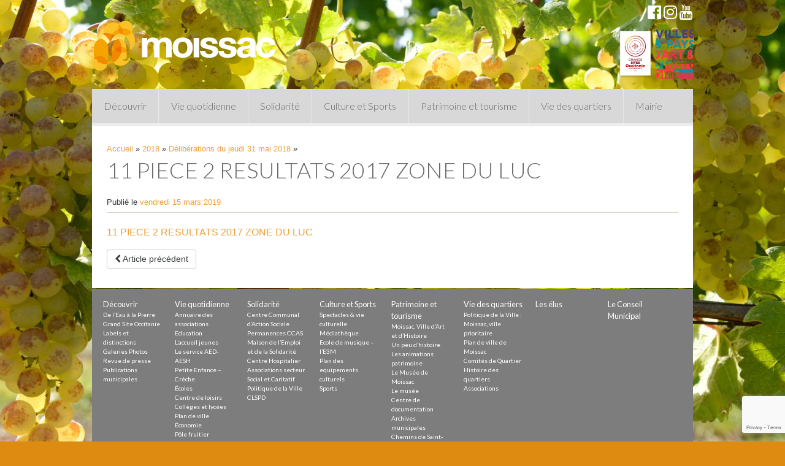

--- FILE ---
content_type: text/html; charset=utf-8
request_url: https://www.google.com/recaptcha/api2/anchor?ar=1&k=6LcrmMcZAAAAAJykUCz520xYqFsRtsYjqRdT4juE&co=aHR0cHM6Ly93d3cubW9pc3NhYy5mcjo0NDM.&hl=en&v=TkacYOdEJbdB_JjX802TMer9&size=invisible&anchor-ms=20000&execute-ms=15000&cb=ef2ynysg1ch7
body_size: 45551
content:
<!DOCTYPE HTML><html dir="ltr" lang="en"><head><meta http-equiv="Content-Type" content="text/html; charset=UTF-8">
<meta http-equiv="X-UA-Compatible" content="IE=edge">
<title>reCAPTCHA</title>
<style type="text/css">
/* cyrillic-ext */
@font-face {
  font-family: 'Roboto';
  font-style: normal;
  font-weight: 400;
  src: url(//fonts.gstatic.com/s/roboto/v18/KFOmCnqEu92Fr1Mu72xKKTU1Kvnz.woff2) format('woff2');
  unicode-range: U+0460-052F, U+1C80-1C8A, U+20B4, U+2DE0-2DFF, U+A640-A69F, U+FE2E-FE2F;
}
/* cyrillic */
@font-face {
  font-family: 'Roboto';
  font-style: normal;
  font-weight: 400;
  src: url(//fonts.gstatic.com/s/roboto/v18/KFOmCnqEu92Fr1Mu5mxKKTU1Kvnz.woff2) format('woff2');
  unicode-range: U+0301, U+0400-045F, U+0490-0491, U+04B0-04B1, U+2116;
}
/* greek-ext */
@font-face {
  font-family: 'Roboto';
  font-style: normal;
  font-weight: 400;
  src: url(//fonts.gstatic.com/s/roboto/v18/KFOmCnqEu92Fr1Mu7mxKKTU1Kvnz.woff2) format('woff2');
  unicode-range: U+1F00-1FFF;
}
/* greek */
@font-face {
  font-family: 'Roboto';
  font-style: normal;
  font-weight: 400;
  src: url(//fonts.gstatic.com/s/roboto/v18/KFOmCnqEu92Fr1Mu4WxKKTU1Kvnz.woff2) format('woff2');
  unicode-range: U+0370-0377, U+037A-037F, U+0384-038A, U+038C, U+038E-03A1, U+03A3-03FF;
}
/* vietnamese */
@font-face {
  font-family: 'Roboto';
  font-style: normal;
  font-weight: 400;
  src: url(//fonts.gstatic.com/s/roboto/v18/KFOmCnqEu92Fr1Mu7WxKKTU1Kvnz.woff2) format('woff2');
  unicode-range: U+0102-0103, U+0110-0111, U+0128-0129, U+0168-0169, U+01A0-01A1, U+01AF-01B0, U+0300-0301, U+0303-0304, U+0308-0309, U+0323, U+0329, U+1EA0-1EF9, U+20AB;
}
/* latin-ext */
@font-face {
  font-family: 'Roboto';
  font-style: normal;
  font-weight: 400;
  src: url(//fonts.gstatic.com/s/roboto/v18/KFOmCnqEu92Fr1Mu7GxKKTU1Kvnz.woff2) format('woff2');
  unicode-range: U+0100-02BA, U+02BD-02C5, U+02C7-02CC, U+02CE-02D7, U+02DD-02FF, U+0304, U+0308, U+0329, U+1D00-1DBF, U+1E00-1E9F, U+1EF2-1EFF, U+2020, U+20A0-20AB, U+20AD-20C0, U+2113, U+2C60-2C7F, U+A720-A7FF;
}
/* latin */
@font-face {
  font-family: 'Roboto';
  font-style: normal;
  font-weight: 400;
  src: url(//fonts.gstatic.com/s/roboto/v18/KFOmCnqEu92Fr1Mu4mxKKTU1Kg.woff2) format('woff2');
  unicode-range: U+0000-00FF, U+0131, U+0152-0153, U+02BB-02BC, U+02C6, U+02DA, U+02DC, U+0304, U+0308, U+0329, U+2000-206F, U+20AC, U+2122, U+2191, U+2193, U+2212, U+2215, U+FEFF, U+FFFD;
}
/* cyrillic-ext */
@font-face {
  font-family: 'Roboto';
  font-style: normal;
  font-weight: 500;
  src: url(//fonts.gstatic.com/s/roboto/v18/KFOlCnqEu92Fr1MmEU9fCRc4AMP6lbBP.woff2) format('woff2');
  unicode-range: U+0460-052F, U+1C80-1C8A, U+20B4, U+2DE0-2DFF, U+A640-A69F, U+FE2E-FE2F;
}
/* cyrillic */
@font-face {
  font-family: 'Roboto';
  font-style: normal;
  font-weight: 500;
  src: url(//fonts.gstatic.com/s/roboto/v18/KFOlCnqEu92Fr1MmEU9fABc4AMP6lbBP.woff2) format('woff2');
  unicode-range: U+0301, U+0400-045F, U+0490-0491, U+04B0-04B1, U+2116;
}
/* greek-ext */
@font-face {
  font-family: 'Roboto';
  font-style: normal;
  font-weight: 500;
  src: url(//fonts.gstatic.com/s/roboto/v18/KFOlCnqEu92Fr1MmEU9fCBc4AMP6lbBP.woff2) format('woff2');
  unicode-range: U+1F00-1FFF;
}
/* greek */
@font-face {
  font-family: 'Roboto';
  font-style: normal;
  font-weight: 500;
  src: url(//fonts.gstatic.com/s/roboto/v18/KFOlCnqEu92Fr1MmEU9fBxc4AMP6lbBP.woff2) format('woff2');
  unicode-range: U+0370-0377, U+037A-037F, U+0384-038A, U+038C, U+038E-03A1, U+03A3-03FF;
}
/* vietnamese */
@font-face {
  font-family: 'Roboto';
  font-style: normal;
  font-weight: 500;
  src: url(//fonts.gstatic.com/s/roboto/v18/KFOlCnqEu92Fr1MmEU9fCxc4AMP6lbBP.woff2) format('woff2');
  unicode-range: U+0102-0103, U+0110-0111, U+0128-0129, U+0168-0169, U+01A0-01A1, U+01AF-01B0, U+0300-0301, U+0303-0304, U+0308-0309, U+0323, U+0329, U+1EA0-1EF9, U+20AB;
}
/* latin-ext */
@font-face {
  font-family: 'Roboto';
  font-style: normal;
  font-weight: 500;
  src: url(//fonts.gstatic.com/s/roboto/v18/KFOlCnqEu92Fr1MmEU9fChc4AMP6lbBP.woff2) format('woff2');
  unicode-range: U+0100-02BA, U+02BD-02C5, U+02C7-02CC, U+02CE-02D7, U+02DD-02FF, U+0304, U+0308, U+0329, U+1D00-1DBF, U+1E00-1E9F, U+1EF2-1EFF, U+2020, U+20A0-20AB, U+20AD-20C0, U+2113, U+2C60-2C7F, U+A720-A7FF;
}
/* latin */
@font-face {
  font-family: 'Roboto';
  font-style: normal;
  font-weight: 500;
  src: url(//fonts.gstatic.com/s/roboto/v18/KFOlCnqEu92Fr1MmEU9fBBc4AMP6lQ.woff2) format('woff2');
  unicode-range: U+0000-00FF, U+0131, U+0152-0153, U+02BB-02BC, U+02C6, U+02DA, U+02DC, U+0304, U+0308, U+0329, U+2000-206F, U+20AC, U+2122, U+2191, U+2193, U+2212, U+2215, U+FEFF, U+FFFD;
}
/* cyrillic-ext */
@font-face {
  font-family: 'Roboto';
  font-style: normal;
  font-weight: 900;
  src: url(//fonts.gstatic.com/s/roboto/v18/KFOlCnqEu92Fr1MmYUtfCRc4AMP6lbBP.woff2) format('woff2');
  unicode-range: U+0460-052F, U+1C80-1C8A, U+20B4, U+2DE0-2DFF, U+A640-A69F, U+FE2E-FE2F;
}
/* cyrillic */
@font-face {
  font-family: 'Roboto';
  font-style: normal;
  font-weight: 900;
  src: url(//fonts.gstatic.com/s/roboto/v18/KFOlCnqEu92Fr1MmYUtfABc4AMP6lbBP.woff2) format('woff2');
  unicode-range: U+0301, U+0400-045F, U+0490-0491, U+04B0-04B1, U+2116;
}
/* greek-ext */
@font-face {
  font-family: 'Roboto';
  font-style: normal;
  font-weight: 900;
  src: url(//fonts.gstatic.com/s/roboto/v18/KFOlCnqEu92Fr1MmYUtfCBc4AMP6lbBP.woff2) format('woff2');
  unicode-range: U+1F00-1FFF;
}
/* greek */
@font-face {
  font-family: 'Roboto';
  font-style: normal;
  font-weight: 900;
  src: url(//fonts.gstatic.com/s/roboto/v18/KFOlCnqEu92Fr1MmYUtfBxc4AMP6lbBP.woff2) format('woff2');
  unicode-range: U+0370-0377, U+037A-037F, U+0384-038A, U+038C, U+038E-03A1, U+03A3-03FF;
}
/* vietnamese */
@font-face {
  font-family: 'Roboto';
  font-style: normal;
  font-weight: 900;
  src: url(//fonts.gstatic.com/s/roboto/v18/KFOlCnqEu92Fr1MmYUtfCxc4AMP6lbBP.woff2) format('woff2');
  unicode-range: U+0102-0103, U+0110-0111, U+0128-0129, U+0168-0169, U+01A0-01A1, U+01AF-01B0, U+0300-0301, U+0303-0304, U+0308-0309, U+0323, U+0329, U+1EA0-1EF9, U+20AB;
}
/* latin-ext */
@font-face {
  font-family: 'Roboto';
  font-style: normal;
  font-weight: 900;
  src: url(//fonts.gstatic.com/s/roboto/v18/KFOlCnqEu92Fr1MmYUtfChc4AMP6lbBP.woff2) format('woff2');
  unicode-range: U+0100-02BA, U+02BD-02C5, U+02C7-02CC, U+02CE-02D7, U+02DD-02FF, U+0304, U+0308, U+0329, U+1D00-1DBF, U+1E00-1E9F, U+1EF2-1EFF, U+2020, U+20A0-20AB, U+20AD-20C0, U+2113, U+2C60-2C7F, U+A720-A7FF;
}
/* latin */
@font-face {
  font-family: 'Roboto';
  font-style: normal;
  font-weight: 900;
  src: url(//fonts.gstatic.com/s/roboto/v18/KFOlCnqEu92Fr1MmYUtfBBc4AMP6lQ.woff2) format('woff2');
  unicode-range: U+0000-00FF, U+0131, U+0152-0153, U+02BB-02BC, U+02C6, U+02DA, U+02DC, U+0304, U+0308, U+0329, U+2000-206F, U+20AC, U+2122, U+2191, U+2193, U+2212, U+2215, U+FEFF, U+FFFD;
}

</style>
<link rel="stylesheet" type="text/css" href="https://www.gstatic.com/recaptcha/releases/TkacYOdEJbdB_JjX802TMer9/styles__ltr.css">
<script nonce="SmQ8RcKaG7kuOMkFxf-SVw" type="text/javascript">window['__recaptcha_api'] = 'https://www.google.com/recaptcha/api2/';</script>
<script type="text/javascript" src="https://www.gstatic.com/recaptcha/releases/TkacYOdEJbdB_JjX802TMer9/recaptcha__en.js" nonce="SmQ8RcKaG7kuOMkFxf-SVw">
      
    </script></head>
<body><div id="rc-anchor-alert" class="rc-anchor-alert"></div>
<input type="hidden" id="recaptcha-token" value="[base64]">
<script type="text/javascript" nonce="SmQ8RcKaG7kuOMkFxf-SVw">
      recaptcha.anchor.Main.init("[\x22ainput\x22,[\x22bgdata\x22,\x22\x22,\[base64]/[base64]/[base64]/[base64]/ODU6NzksKFIuUF89RixSKSksUi51KSksUi5TKS5wdXNoKFtQZyx0LFg/[base64]/[base64]/[base64]/[base64]/bmV3IE5bd10oUFswXSk6Vz09Mj9uZXcgTlt3XShQWzBdLFBbMV0pOlc9PTM/bmV3IE5bd10oUFswXSxQWzFdLFBbMl0pOlc9PTQ/[base64]/[base64]/[base64]/[base64]/[base64]/[base64]\\u003d\\u003d\x22,\[base64]\x22,\[base64]/DqcOYwozCtcKKFRbDq2jDisOdDMO8w4RIb0UpRQXDq0tVwq/Dm1NubMOjwqHCh8OOXhg1wrIowr/DgTrDqE0Hwo8ZfMOsMB9Fw57DilDCqzdcc2rCpwxhaMKGLMOXwrnDsVMcwoFkWcOrw5XDjcKjC8KQw5rDhsKpw45Fw6EtcMKQwr/DtsKhGRlpX8OvcMOIBMOXwqZ4UWdBwpkDw60ofhkSLyTDj1V5AcK9QG8JR0M/[base64]/Dl0XCisOGwpXDiMOkJMOuPcOywrBQX39kVsKGw5zChMKkUMOzFlJkJsOew7VZw7zDjnJewo7DlsOuwqQgwo1Uw4fCvhPDglzDt0rCrcKhRcKuVApAwrLDp2bDvCQQSkvCpjLCtcOswoPDh8ODT0JywpzDicK7f1PCmsOBw7dLw59GQcK5IcOaNcK2woVre8Okw7xOw5/DnEtvHCxkLMOxw5tKP8O+WzYcJUAra8KVccOzwp4mw6MowrNVZ8OyEsK0J8OiakHCuCNMw5hYw5vCusK6VxpCXMK/wqA7K0XDpkHCnjjDuw5AMiDCiicvW8KZKcKzTWbCiMKnwoHCrEfDocOiw51eajpqwrVow7DCkHxRw6zDvmIVcQbDhsKbIh1pwoFwwpEDw6TCviR8wqjDvcKJBiwwNTZ0w4MfwpnDmwYbWMO2fgsBw4/[base64]/Dh28nw5hFOw5rHMKqw4TDgnAfT1bCp0vCpcO8EMOXw5XDsMOWZxIPMwJ6fyXDunLDrwTCmgMRw61xw6BJwptFeD01BMKfW0EiwrESL3HCvcKfPV7CmsOUZMKeQsOiwr/[base64]/w7HDn8OmQ153fcOcw7BrGlQlwofCtD0dfMOJwpzCtsKwKw/DjR1hSz/DjAHDsMKFwqbCtUTCpMK/w67DoivCoGHDqkEBHMK3HH9jFF/DkHxpT05fwrPCn8ORU2xAKGTCpMKdwqtyIRUQQA/CkcOlwoPDpMKLwoXCtRTDmsOnw5vDkXhwwoHDkcOIwrDChMKoeFfDqMKUwqRvw4kAwrbDscOTw6Rfw6haIwFrNMOhNj7DhBzCqsO7VcOeDcK/w7zDisOCBsOLw6puLsOYMXrCjg87w6gkcsObcMKBXXIzw6MhE8KoPE7DgMKnFjzDp8KNN8OdbmrCr39+NjbCtyLCikJGMMOed09rw73Dui/CicOJwoUuw5Z5wofDrMOEw6Z3SlDDisOmwobDrknDpcKDc8Klw7bDv3nCvm3DucOXw7jDghN3GcKLBivCjwrDmMOPw7bChVAmfULCon/DksOMLMKMw47DlwjChyXCuShlw7TCtcKaaUDCrhUBTiXDrcOmUMKGKHnDjy7DvMK+ccKWFsOiw6rDuHoSw6zDo8OqIjlhwoPDpDbCoDZzw60Vw7HDiitWYCfCvm/[base64]/DusKhw7FfJsKCDBQKw5I2QcK4wqrDlSAww47Dj2MWwpkhwrPDq8Kkwq3CrsKpwqDDnVh0wo7CnzwuCgXClMKww5I5HFwrLGjCkiLCi2x+wpBMwrnDjnskwrvCqS/DmmHCl8KUTi3Dl03Dsx0edDXCpsOzTFR8wqLDt1zDg0jDmVNWwoTDjcOwwofCg29Dw4FwVsOALMKww5nCrMOpDMK+DcOkwoHDpsKdd8OjGcOmLsOAwq7CmMKdw64cwq3Dnngfw6NhwroDw4Ulwo/DoAXDpRzCksKUwpDChG85woXDisOdYkJPwojDt2TCrjXDs2/DsGJgwoEUwrElw44rQ39NRk9gHMKtNMOnwptVw5vCi2swGAU7w5LDsMOUNcOGVGEswqjDv8K/w5vDncK3wq8tw6zDtcOPNMKmw7rChsK9dwMOwp/CiyjCujHCv0PClUvCtWnCrSsCZ08xwqJkw4HDj2Jmwp/Cp8OOwobDhcOEwr5Mwo4FR8OCwoRkdG0Jw6YhCcO1wqc/w40WVCVXwpIEelbCjMOkPj9TwqLDognCpsK8wo3Cq8K5wqjCmMKFQMKIBsKPw6g+OzxgID7DjMKyTsONWMKiLcK2wqrDixrCnXnDuFNddApzEMKWeyPCrUjDoHzDgsOXCcObKsO9wp45eXPCr8OWw6jDpMKaBcKTwrR2w4jDhQLCnw1YZ1R/w6vDicOlw67DmcK1w6gWwoBeFMKWAUDDpMK0w70swqfCsGrCqwI8w4vDhGNFeMOhw6HCoVhGwp4RO8KOw5JXIzVDWwNMSMKKYHMSacOrwpIoS2p/w69LwrfDosKKVMO0w7bDhTLDtMK5MsKPwoEUdMKNw65JwrlTZMOhRMO9SH3CiGrDkVfCscKkfsOIw71/J8Ktw7EPEMORdsOAHgbDvsKSWjbCpQTDh8KkaSrCswpswqskwozCqcOSIl7DtsKDw5l4w5nCkWjDpzfCj8K/[base64]/DoHRdMcOgw7XDjiEJLMOgU8KYwr/CjyF+HRrDlMKVOjzCjRArNcOMw6fDrsKyT1XDj03Cm8KgN8OAR07DjMOGPcOpwoLDuBZmwozCocOiSsKpYcOvwo7CtTMVZ0PDlkfCh0hpwrULw6fDp8KyDMOfOMKvwqtueUt5wo/[base64]/Du2dMS8O5RsOiPBnCvcK2wo/CjVR3wonDlsOrX8KgAMKoQ3EFwobDksKmPsKZw6c6woI7w7vDkzvCqAsFTEMUccOtw6YMHcOow57Cp8Kgw6EZcQlKwq3CpTPCicKhWXpkB2/CizXDjl0sYFMow6bDt3dFW8KMXsOsKxrCisOJw5HDoRPDrcOlAlfDgsK9wqJ4w5VKYDpwCwLDmsOOPcKGWWZJEMOTw6ljwpDDojDDr2k+wprCpMOeXcO6HWXCkydywpMEwrTDu8KOVxrCpHp/[base64]/CghZFDyfDocORwq/[base64]/CoiLDksKrL8KILMKqHcOBwqwSwp7CtcO0GMOzw5LCucOFUiYswroowqjCg8OxGsO5wp1LwrDDt8Kiwr0qd2XCssKzJMOBMsKqe3oDw4txeVE7wrbDg8O6wqA6X8KqL8O8EsKHwobDqkzCiTRXw4zDlMORwozCrA/[base64]/CnTgDw6vDosKfe8Olw7XCq27Dp8OqwqUSw7F6D8OTwqfCjsOvw5YKw5bDhMKRwrjDhRrCuz/ChV7CicKXwpLDsTbCicOrwqvDncKQYGpIw61kw5xNbsO4RyvDjMKsWCjDsMO0OU7DhCjDqsKBW8OifnBUwpzCjhtpw5QQwqJDwrjCvijCh8KpGMKvwp0aSQUKN8OhVsKqLEDCqnxvw4Mbe2dDw4HCrsKiSgPCpnvCmMKQHUXDn8O9bgxRHMKew4/[base64]/[base64]/DnmBvwr/DnzvCi39iwrrDtjYPK2LDu3xCw73DlmjCv8K+wpw+esOMwotiCw7DoTDDgWldacKcwo4xUcOZLhgbPgAlBBbDlDFhEMKoTsOvwpU7dW8owqNkwr/[base64]/cFYMED3DlRRWUMKhw74Jw6HCg8O8U8Khw4AYwrtlV3TDjcOEwqMGRlLCmBgywp3DisKAEcKKwrd1D8KSwqvDlcOEw4bDsjvCscKtw4BoTh/DtMKUdcK6JMKhYitsOxlEWTXCucKZw5rCpxLCt8OwwpJFYsOIwpZoG8KJUMOudMOTKlzDixjDh8KeMmfDoMKDEBk5ecKuBiBebcOUEz3DnsK8w4gPw4rDksK0wr8Sw6sJwqfDn1DDlEjCpsKCPsKGLy/[base64]/w4DChcKsw5hgKsOkwrNUBVJUf8OadVvCisKbwqhnw7hEw4bCs8OXEcOdd1PDusK+wrAuF8K/[base64]/[base64]/KmwYw61GTj5WAcOBwpfClcO+f8K4w7PDllQiwoYJwo7CqCfDmMOqwoU9wonDhB7Do0bDllp6S8K9EkTCt1PDlz3CusKpw5Ujwr/[base64]/Dj3c8w4XDhTJ/NHF6c8OyCGwcS1LDtVEPcy9NZzAQR2bDkCrDlxzCsTvCmcK5OCbCjH7CsFlvwpLDl1wmwooBwpjDkWjCskJrS0XCpW8PwqjCmmvDocOUVzHDukxgwppnc2XCpMKpw75/w7DCjissLysZwokzesOPMXLCq8OOw54SbsKQNsKSw7kjwrJ5wolAw7bChsKhTBvCvQHCm8OKKsKcw4czw6vCiMOHw5vDmw7CvXLDhDMsGcK7wrIdwqoUw5FQVMKZWcOAwrfDpMO/UD/[base64]/[base64]/CoxZjw4kCI8OuwoPCqW/[base64]/w43CmhU6OxtcG0kzb8KnwoUdw54cXMOpwrdywo9dd1nCncKjw4FIw51lUsOIw4PDgxlVwrfDp2TDtiNNGkg0w71RRcKjBMOlw5ANw6sjCMK+w7bCjDnCpjHDrcOZw67CucOtVgXCkHHCg3wvwqUWw7UeLAYqw7PDh8OcFyxuYMONwrdpGHF7wqkRTm/CvnlXQcKAwrAhwqF5ecOicMKAcRw2w43CkgZNEFM6XsO0w4ImbMKdw7jCi0Qrwo/[base64]/Dl0R4RwMqScORwq4XPg18FcKcwrfDjcODWcKIw550AmtYAcO/w5V0FsKzw5TDsMOTGMODBQJbwoTDp1vDiMOFIgbCisOpcG5rw4bDlWLDr2XCvH4xwr9NwodAw4FewqXCuCbCki7DgyBHw7wYw4wRw4zChMK3w7HCm8O0WmvCvsO4GBMpw5Z7wqB/woJqw6MmJFN8wpbDr8OEw63CjsKXwrhEdAxQwp1eYX/CtMO6wpfCgcKpwo4iw609L1gTCAM3RwJTw5xswpTChsKGwqrColXDp8Kmw5/[base64]/[base64]/DmQXCk8OGw7TCgwPDpcOiNcOqIMKaw4wnfnlcw4JvwqthbhLDvmzCrFHDlxLCoyDCvcOrD8OHw5YzwrTDu2jDsMKRwpBbwrTDpsO1LnJXDsOHE8Kxwpgfwqg0w6QlK2nDiQDDrsOgdS7ChcKjSGVJw4NtRMKrw4Qfw41/IW9Pw7bDnhHDoDvDusOQB8OTIULDmjtAdsKAw4rDusOGwoDComRLCgDDl27CscOAw7/DkT7CsR/DkcKEShLCv3TDj3zCjTrCim7Cs8KIwrw6dMK/Yl3DqCx8KGHCjsOGw60GwqshTcOZwpRewrLCtsODwogNwpzDi8K6w4LCnUrDuh8Hwo7DiAHCsyBYaXFrXkYEwpdCGcO6wrwrw6lpwoHDtw7DqHVqWCd7w7PCqcOVJiAHwoXDp8Krw7/Cq8OYfz3CtMKZUWHCixzDp3XDvMOIw47CtghUwr46UhZNJsKaeHLDklQ7WWDDqcK6wrbDvcKwVQPDlMOHw6orecKaw7rDosOJw6nCssOqScOywotPwrMdwqTDicK7wr/DoMKRwojDrsKLwrPCvV18Az7ChcORYsKxIRRywohKw6LCgcKbw6XClBfChMOZw57Dny9NdktQLw/DomPDq8KFw5tuwoU3NcK/wrPDg8OAw6kqw5d1w6A8w7Ffwro/VsOlOMKhVcOYSMKdw5szK8OJU8Odw7rDpATCqcO6DVvClMOow6dHwoRdX0xhdijDnUZKwoPCvMOpfFwswoHCgSPDqCQASMKWUWdUYzUyHsKGXRhPEMOaAsOddwbDq8ODaTvDuMKvwpYXUVXCucKuwpTDlU7DtUHDkHdew5XCicKGFcOscsKMfkXDqsO/RsOnwpnCgFDCiQxCw7jCnsK6w4vCl0/DjQbDhMO8N8KcB25bMMKNw6HDmsKCwpcRw6TDucOEVMOsw5xXwrIzXyHDicKrw7V7f3NqwoB2cxjDsQ7CpALCljUOw7tXesKZwr7DoDZwwrlmGTrDt2DCs8KiGFNfw5AIVsKNwocrVsK9w7MJBX3Cu1XCpjR8wq/DjsKKw4IOw6B5AivDs8OXw5/DnAEYwoLCj2XDscOCO2Vyw710IMOsw4lqTsOuUcKsfsKPw6zCoMOjwpkdI8KAw5kOJSLCjwUjO13DvypXT8OFEMOwEnQxwoZnwozCs8OHScO4wo/DisOsBcOHScOeYMKNwp/Cj2bDiAgjZwEpwrTCtcKsNsKPw5PDmMKhOAg3c3FzDMO+FF7Do8OgCU/DgHMxXcObwobCvcOhwr1WUcK/UMKHwoMOwq81dSLDucOYwo/CucOvehoMwq52w7/CmsKGdcKSNcOydsKOMsKMCCYPwrwQengjOzfCmkQmwozDqTsXwrJtEDN/bcOGWsOUwo0hG8KcAB0xwp8dbMONw60FacO3w7lRw50mIALDsMKwwrhqGcKCw5hJdcOZeTPCvHHChGbDhx/CkAnDjC1DSMKge8K5w5JaPAY/Q8Onwr7CtmsuVcKDwrhxB8K6asO5woAtw6A6wowaw6/DkWbCncOLaMOVGsOZMgHDjsO2wrIMLjHDljR+wpBSw67CpCwHw6gGHFBMTB7CqyJNLcK1BsKGw55qYcOtw5/CnsOmwop0JgjDvMOPw7HCjMKdBMKgDQo9bVM8w7EMw74vw6Rnwr3CmxHDv8KSw7IvwrAkA8OUFhDCsStUwpXCgsO+w4zDkgXCtWAzRsKcRcKbDsODa8KyAk/DnD8NJBc7emLDsE9YwonCssOcYMK4w7ggQsOGNMKFM8KGTHRkQn5jPTXDolomwrB7w4vDnVVoW8K8w4zCv8OhMcKpwpZtX00FGcOJwp/CljrDvi/DjsOGTFZDwoo2wpp1XcKtdRbCqsOYw7PDjwXDoRknw4HDuG/DswjCpxpnwrfDucOLwqcmw5NWfMKmGDnCrsK6PsKywovDsUtDwrHDnsKGJw8wYsOuNFYbYcOTRVTChMOOw6HCrThVF0Rdw5zCmMKdwpdlwpXDrgnCqRZHwq/Cpi9ow6stTDYDVmnCtcKww5/CqcK4w50hPCLDtBVAwrEyBsKbXsOmw4/Cqg9WdCbCnT3DljNIwrorw53Dr3hwNmcCBcKow59Tw75jwqwKw4nCpBXCizDCrMK0wonDtxQsSMKSwo7DkQ06a8Okw5/DtcKhw7XDrUbCoE1GT8O6CsKxZsKuw5nDksKaFAR3w6fCtcOgeTg2OcKCICHCiE4zwq5/[base64]/CskfDusKETcKUc8OLw6M6RcOLesKpUXPCuQx1KcKRwrPDlwBMw4DDjMOUdsKwV8KCHFNkw5dtw6tew4kLfioLYhDCtivClcOZFyMCw5rCusOCwqjDilRewpMswqfDnUjDiGYPwp7CucO6CMOkPMKaw5pqK8KGwpILwqXCt8KmcDoCesO3cMKBw47DgWQJw5U9wrLCgG/DjGFoVMKow50SwoEzGV/DusO5DE/DuXtKR8KDElzDlXzCsWLDngpVPMKNJsK0w6zDjsK0w5/Dg8O0R8KBwrDCnU3DjGHDjit8wpxsw49jwo9tI8KMwpLDqcOxBcK6wovCnCvCisKOXsOewpzCgMO0w5nDgMKwwr9TwowEwoJ8AAjChxHDhloDSsKXfMKOeMKGw5nDo1lpw6B8PTHCqRZcw5ACC1nDncKPwobDtMOCwq/[base64]/DlsO4w5xQBsK4w7zCrMKOw5VRGCHCjcKNSCQ8V0/DvsOqw5bCrsKUalEwVMObBMOHwr8fwplbXCTDtMOhwpUFwpTCiUXDu2TDv8KtaMK3fTc4AsOCwq5awqvDkhLCjMO0csO/AxbCncOmcsOnw5wmBG0TMmp2XsOGcWPCtsKTTMOrw7zDlsOJFsKew5ZZwobCjMKpwpA+w5oFY8O1NgZhw6lebMOjw6pBwqABwrbDp8KgwonClQLCtMKkVsKVdmYmV2xiGcOqfcOnw4dqw7fDocKOwrjCscKhw77CoF9kdxQ6JAtHRAN5w4PCgMKHEsOLXj/CvkbDtcOYwqjDuBfDvcKtw5FSPxjDmiFjwotmDsOTw4klwqtFHULCr8ObJsK1woZmYCgTw6/DtcOPXwrDgcOhw5nDpn7DnsKWPng/wpNAw6gMTMO1w7FoUmPDnitywqpcYMOiYynCtnnCsGrCqmZYX8KoFMOVLMOJHsKeQ8Onw6E1IE1WMwbCn8OTR2/DjcKVw5jDpE/CjMOew7s6ZijDtGTCmVIjwpZ7UcOXRcOowqc5WRc1EcOHwqFYf8KrKk3CnD/DvAR7UhcfPsOkwoZ/esKowoJHwq1jw5rCpk8qwqVRRxXDlMOhacKOMw7DojNAB0nCqlzChsOjSMOmMSUqSHXDpsO9wrzDrCDDhRUwwrvDo3zCucK7w5PDn8OZO8Odw4DDi8KEQgM0OcOuw7vDuh5Xw73DrmvDlcKTEljDtWNFfXEWw6bDqEzCoMK/w4PDkiRMw5IUw79UwoEEXnnDlyHDh8Kaw6HDj8KPT8O5WXZnPQbDvsKPQhzDg05VwrXCmHBIw40KGFtgaCpSw6PCt8KKLw0twpjCi1tqw4AGwpLCrMORfTLDvcKbwrHCr1LDuTVbwpDCksK/TsKhwrLCksOIw7JBwppMB8OHDsKMH8O6woDDm8KDw4bDmFLCuTXCr8O9CsK4wq3CjcK7ZsK/w78tXS/DhUvDhG1MwrzCuQpnwpvDqsOSMsOzd8ORLyjDg3PCicKyP8O9wrRbw5LCgcKUwo7DpzU3CcOCEwLDm3XClG3Cj2rDuywCwqQAF8KRwojDg8OiwqhiO1DDogwbLFTDhcK9ZsKEeWhIw405dcOcWcO1wozCnsOXACLDpMKBwrPCrBltwr/DvMOwLMOFDcOEQS/Dt8O7KcOBLAIlw75Nwq3Cu8OAC8O4FMO7wprCiSPCjXIuw5jDnEXDswE6w4nCvUorwqVPWm4Mwqcaw6RVIEbDmxfCmsKSw6PCoGnClsKmO8ONIm5pDsKtEcOYwrTDgXLCh8OeGsO4KzLCscKQwq/[base64]/ClMKcw7J+WDPCuW/DsSXDlC/CuTMEw4jDiHh1PjkHZsK+UQY9Zj7DlMKue2QSG8OkS8K4wqkxw7tEXMKuTEoew7PCmcKuNzfDlcKaMMKww7RgwowyfgN8wonCqQ7Cojdpw7hxw4MRDcO/wrtkaCvCnsK6Jngiw5rCp8KVw4PCk8OmwqrCrAjDlQrCuwzDr3rDv8OpamLChi5tXMKww55vw63ClkXDtcOHOHvDm1LDpsOvQcKtOsKYwovCnls/w7wFwqoCIMKGwr95wpXDvUHDqMK0NWzCmgsGSMOIHlTDhhV6Nn1CT8KNwofDvcO8w5lzcV/CvsKGZQdmw4sCK2rDiV3Cm8KxZ8KrSsO0f8KywrPCvxLDqk3ClcKIw6BLw7whO8KjworCgy3DpxHDk3vDpmfDig/[base64]/Cp8OOwrLCv3LCrSLDnG0kwp3DtS9jw6DDhhQtT8OJRGsEBcOoUMORMn/DqsKHEcKVwrHDjMKtZiB3wrYLZj0sw5Bjw4jCscOdw5PCkSbDgMK0w4tYEMKBQWvDn8OQUlwiwqPCp3jCtMK8AMKCXH5TODzDo8OIw4DDgE3CiCXDj8OawrkUM8OnwqPCuifCixQYw4JrBsKdw5HCgsKHw7TCisOgZC7Dm8OMGD/CpxxnHMKmwrM0HkFGDBMXw6JEw54wa045wp/[base64]/[base64]/[base64]/WnoDTxfChW3DrQczw7PCnFrDi8OVOHpMTsKuwoPDuT3CvQgKDwfDg8OCw4MWwqF2F8K5w5fDuMKDwrTCocOgwprCuMK5JMOHw4jCg2fCj8KhwoUlRsOwDQ58wo7CvsOTw7PDmRnDjG8Nw6PDkHQIw7B9w6XCnsOTEA/CmsOgwo1/[base64]/w4LCsi/CsWlrVHMlIBDDklMFwpXDvsOEGzFbZcKFwrQVWsOkw7XDlkoiNW4YScOhR8KAwqzDrsOFwqINw7PDvCjDp8KowpQ4wo17w6IcRUvDtFAMw7bCsXbCmsKlVsK7wqUcwpTCusKbYcOCesKIwq1JVmzDrTJdJcKuUMO3EsKJwqYWbk/Cg8O4CcKRw4XDosOXwr01OSlbw7jCkcKcJsKzw5Y2f1/CoyDCqcOgBcO7Jkoiw5zDisKnw4k/Q8OawrxCDsOrw4hVfMKmw4RfesKeZWoEwr9Dw4nCscKwwoXCvMKWD8OXwpvCqQpbw7fCq17CvcKIUcKoKcOfwr89FcKyKsOTw7MyasOEw6XDqcKIbmgHwqdYIcOGw5VHw7k+wpzDmxzCk1LCp8KLw7vCpsKBwo7CjjLChMK/w4/CncORNcOSeWAtHmxUaXrCjnx6w5XCi1fDu8O5dgpQfsKvb1fDohnCv2zCrsOxJcKafzTDh8KdQzbCrsOzJcOba2jCpXbDmQTCqjFIccK1woVpw7nChMKZwpzChVnCiW1uDihUOEh0b8KqATJUw6PDkMKbIw8aDsO2AyxkwpfDr8OewplEw4nDvFLDpj/[base64]/Cr0zCj8O4QMOpwrcww7vDqG3ClcKkE8KYYApITcKEwqvDixN9GsKBOMO4w7gkGsOtLE5ibcOsB8KGw5fDjGUaK14Aw67DjMKubkHDs8KJw7zDqwHChHnDjlfCgDwvwqLCt8K/w7HDlgQMImxXwqlWaMK7wrgWwqvDlDDDlCjDmlBDTwXCtsKzw4HCpcOvTXLCi1fCsUDDijbCuMKzRsKgKsOzwq1DEcKOw6wkcsO3wo4bb8OPw6JNZnhVdnvDssOdGADCkAHDqDXDgw/[base64]/[base64]/[base64]/[base64]/Cr8OPAMKiZx/[base64]/CuUHDi8KnwqAIw6QGfMKxLRduw5jDpxzCpDHDn2/DvF3CucK9c2ocwo9Zw5vCmzrDicOuwpEEw49bDsOgw47Di8KywrDDvDQUwonCt8O6TQNGw57CkgoPWmBawoXCs1AFTTXCjz/DgXbCvcOmwoHDs0XDl3jDuMOLLHBQwpvCosOMwoPDhMOoV8KUw7AsVHjDuDA2wqDDjV41ScK/QcK4EiHCs8OlKsOTdMKXw4Rsw4XCu0PChsKKV8KiTcObwr9gBMO1w6lBwrLChcOYb0MudMKGw7V+WMK/[base64]/DlsKxw5vCiHLCuw50TxfCjQAFw7Fqw4g5wq7CjgbDsk3Dv8KWGcOlwqpTwoXCqsK1w4LDuF1obcKtEcKYw6jCtMORPABOAXHCiTQkwo7DpWtwwq/[base64]/[base64]/wp4BwpxMBsKQDMKdIsKMw6LDlsKOMMO5wrPDpsKvwqQ+w4Eiwq4cFMKoJBdswqfDgsOqwoTCmcO+wqnDlF/CgX/[base64]/[base64]/[base64]/Cqx3Crlh8worDmGRCR8OSwozCjcO9w4Fcw7FKw5nDnMKZwoHDhsOVLcKpwozDi8O2wp5YSjrCpsO1w7vCucOMNH/DvMOcwoDDvcKJKAzDvzoNwrJNEsOzwrfDkwBaw7ouA8OiWUIIem14woDDkmMtLcODNcKuLktjdmgbacOew77CrsOiU8KUHnFbCW7Dvyo0TQPDqcK/wo/CvFrDnCbDrcOIwpTCoyTDvTDCi8OhMMKME8KuwprCr8OPH8KMbsO1wobCuCHCoRrClAYVwpfCm8KxcFdDwqTDn0NDw6EXwrZfw7xKUnk5wqRXw6YyUHlqd3bCn3HDgcOAKwlVwrRcHQ7CvWkbW8KhCsONw5HCqDbCnMKhwqzCnMOYJsOmQhvCgyl7w5DCnE/[base64]/DsUPDrwJ0Y8KDYVUtbEBTfsKxDsO+w73CjiTDncKIw6AFwqbDvzPDnMO7B8OPH8OsHnIGXl8dw7IVY2XCjMKfSmt2w6jDnHkFZMO/Y0PDqhPDqFEBD8OBGjLDpcOmwpnDhXc/w53CmhEvJcKUKgAodADDuMKnw6J5ZnbDsMOnwrbCl8KLw74WwofDi8Oaw43Dj1PCtcKcw7zDpQ/CgMKrw4PDlsOyORrDgsKcGcKZwo4fYMKSXsOCHsKsIkAXwpE5TcO9PkbDj1DDrVbCp8OMXD7CrF/CqcOEwqLCg2fCh8Oyw6cyOy0hwpJ/[base64]/D2bCilDCkA9xckEUw7XDoFfCum9aRWZXZXQIR8Krw4kQIi/[base64]/DsisNGUvDgWc1w4ImLcKqw7QRfmXDgsO9YUlwwplxasOSw4/DkMKhAcKxasKfw5zDvMKGaCdRwpA2PsKMZMOywoHDuVHCrcOHw7bCtw8SX8OkCDDCuxw+wq1za1d/wq/[base64]/DjBwhHHLCv2A4w5thw7vCrlfDjU/[base64]/Dq8OWwqLDonxVwo/CsX3Dh8KpE0vCh8KmD8OCw4tIC37DuloHRRTDqcOWS8KOwrN4w4EPHnJiwozCjsKFWMOewrRgw5PDt8KyXsKwDnwjwqI4TcKSwq/ChgjCq8OjYcOTYHvDuSZcJMKXwptbw47ChMOcbwQfM0JOw6dLw7ATTMOuw4k1w5bDkX9+w5rCsl1Sw5LCiC1aFMOlw7DDssO2w6nDjCFTJXvCicObDTdWesKgICrCiHPCscOjaV/CshcYPXjDh2fCj8ObwpTDjsOmC2bCi3kuwo/[base64]/DhcOlHcOcOsK6wqRbQT/DnMKjB1rDhsOCwrPDjxPDo3UOwqrDpgMRwp/DvjTCjMOXw5Bkw4/DjMOSw65qwp0Cwot/w7AfBcKfJsO+PHbDkcK5G1gjY8KNw5sow7DDl3jDrQZywrvDvMO/wqBUXsK8cmPDm8OLG8OkBDDCsFLDl8K/[base64]/CnXlMFcOIw5lXwp3CicK/wq/Ch8OQVA8tw7VfFcKzw6bDvsKBIMOZXcKUw604w491wqvDkmPCjcKOTUgSflzDnUXCiTM7dXYgU3nDvUnDumjDg8KGXjYGLcKfwrHDugzDnSXDr8ONw63Cm8Kfw496w5VrXETDlEPDumLDmgnDm1nCqMORJMKncsKUw4DDrEY2SSHCvMOlwr1Iw4lwUx/DrDkRAhJNw69tNxlYw4gOw6DDi8ObwqdTYcKXwodaCE57J07DqMKkN8KSeMOvAXhZw7F6c8K2Rkxrwp07w5Q0w7vDp8OZwr0sTw/Dv8KXw5HDmR5YHlJFTMK6PWbDp8KvwoBGIsKDekBIJcO6UMObwpwxGXs4VsOXRijDsh/CpsOaw4LClsO/K8OIwrA1w5TDpMK9CyfCusKIdcOgXyENTMO/FHfCjBkZw7HDlS/[base64]/[base64]/DgMKgYsOLDMOnwpRRR8OcbcOww4JzZEHDvivDpkZtw4xjXXTCu8KbZsKSwqo7S8KCfsKjNRzClcOySsKVw5/CpsK6HGN6w6ZMwrXDoXoXwrXDvB9Kwo7CgMK0ME5uOiZcRcOpDkvDkxl7fjF2FBTDj3bCrMK2ADIXw6J2RcKSK8K6AsOMwpQ2w6LDvE9lYw/[base64]/EiA5SMKxBDTCoMOLNsOXw6rDqsO4di/Di8O8XRnCksO8wrPCmsOxw7UtMMOBw7UTAgfDmhnDsBnDucODYMKNfMOMbxAEwq3DkgYuwqjDtyEOfcOow5NvN3Alw5vDi8O0EsOpDAESKFfDicKOw45Hw67DjnfChwPCv1jDsWpGw7/[base64]/DvcOWw6LDicOLZyXCpXtzEl/DrxFSbRYjIMOAw6MKPsKmVcKaFMOXw6chFMKAwqwTa8K/[base64]/DqcKlPnd1wpLCs8OtwoDDtsKCwqpTwqPDucO2wqcFw4fCqMO1w73Ck8O9aFMnZzDCgcKSEcKPdgDDkRooOnPDtCdww4DDrzfCh8KYw4E9w7lDJV5DUMO4w5g3LwZcwpTCqm0+w6rCk8KKb2BJw7kgw6nDksKLKMKmwq/CiVJYwpXCg8KkMm/[base64]/DlMKowrpOHcKWw5bCmA1LV8OTwrHDgz3CpSkww4svwrk8NcOYckw9wofDq8OgNyNfwrY+w7bDk2hKw7XCrg\\u003d\\u003d\x22],null,[\x22conf\x22,null,\x226LcrmMcZAAAAAJykUCz520xYqFsRtsYjqRdT4juE\x22,0,null,null,null,0,[21,125,63,73,95,87,41,43,42,83,102,105,109,121],[7668936,681],0,null,null,null,null,0,null,0,null,700,1,null,0,\[base64]/tzcYADoGZWF6dTZkEg4Iiv2INxgAOgVNZklJNBoZCAMSFR0U8JfjNw7/vqUGGcSdCRmc4owCGQ\\u003d\\u003d\x22,0,0,null,null,1,null,0,1],\x22https://www.moissac.fr:443\x22,null,[3,1,1],null,null,null,1,3600,[\x22https://www.google.com/intl/en/policies/privacy/\x22,\x22https://www.google.com/intl/en/policies/terms/\x22],\x22LLtV/4RscjemGSGoSz3iumYseur7kQODs8/Oti5CMck\\u003d\x22,1,0,null,1,1764925776729,0,0,[203,149],null,[67],\x22RC-bivjrkg36U-CEg\x22,null,null,null,null,null,\x220dAFcWeA5K6iTuWSaqRKE_r6K3_-zTfWKadZxZ9G3oY98BTw-iZkwoSbcnRFaGNHaxdfqHxmbbl09MNwS1loFGkYdJfBbaBuYpIA\x22,1765008576827]");
    </script></body></html>